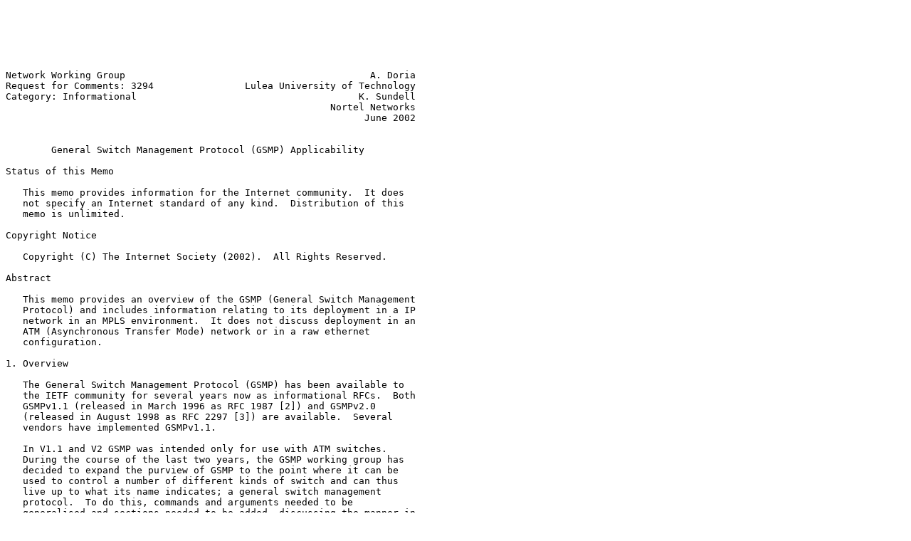

--- FILE ---
content_type: text/plain
request_url: https://ftp.registro.br/rfc/rfc3294.txt
body_size: 6142
content:






Network Working Group                                           A. Doria
Request for Comments: 3294                Lulea University of Technology
Category: Informational                                       K. Sundell
                                                         Nortel Networks
                                                               June 2002


        General Switch Management Protocol (GSMP) Applicability

Status of this Memo

   This memo provides information for the Internet community.  It does
   not specify an Internet standard of any kind.  Distribution of this
   memo is unlimited.

Copyright Notice

   Copyright (C) The Internet Society (2002).  All Rights Reserved.

Abstract

   This memo provides an overview of the GSMP (General Switch Management
   Protocol) and includes information relating to its deployment in a IP
   network in an MPLS environment.  It does not discuss deployment in an
   ATM (Asynchronous Transfer Mode) network or in a raw ethernet
   configuration.

1. Overview

   The General Switch Management Protocol (GSMP) has been available to
   the IETF community for several years now as informational RFCs.  Both
   GSMPv1.1 (released in March 1996 as RFC 1987 [2]) and GSMPv2.0
   (released in August 1998 as RFC 2297 [3]) are available.  Several
   vendors have implemented GSMPv1.1.

   In V1.1 and V2 GSMP was intended only for use with ATM switches.
   During the course of the last two years, the GSMP working group has
   decided to expand the purview of GSMP to the point where it can be
   used to control a number of different kinds of switch and can thus
   live up to what its name indicates; a general switch management
   protocol.  To do this, commands and arguments needed to be
   generalised and sections needed to be added, discussing the manner in
   which the generalised protocol could be applied to specific kinds of
   switches and port types.  In short, the protocol has gone through
   major changes in the last 24 months.






Doria & Sundell              Informational                      [Page 1]

RFC 3294                   GSMP Applicability                  June 2002


   GSMP provides an interface that can be used to separate the data
   forwarder from the routing and other control plane protocols such as
   LDP.  As such it allows service providers to move away from
   monolithic systems that bundle the control plane and the data plane
   into a single tightly coupled system - usually in a single chassis.
   Separating the control components from the forwarding components and
   using GSMP for switch management, enables service providers to create
   multi-service systems composed of various vendors equipment.  It also
   allows for a more dynamic means of adding services to their networks.

   The IETF GSMP working group was established in the routing area
   because GSMP was being seen as an optional part of the MPLS solution.
   In a MPLS system, it is possible to run the routing protocols and
   label distribution protocols on one system while passing data across
   a generic switch, e.g., an ATM switch.  GSMP provides the switch
   resource management mechanism needed in such a scenario.

   GSMP has also been selected by the Multiservice Switching Forum (MSF)
   as its protocol of choice for the Switch Control Interface identified
   in their architecture.  The MSF is an industry forum which, among its
   activities establishes their member's requirements and then works
   with the appropriate standards bodies to foster their goals.  In the
   case of GSMP, the MSF presented the IETF GSMP Working Group with a
   set of requirements for GSMP.  The working group has made a
   determined effort to comply with those requirements in its
   specifications.

2. GSMP V3 Document Set

   The current version of GSMP is documented in 3 documents:

   -  GSMP: General Switch Management protocol V3 [5]

   -  GSMP-ENCAPS: General Switch Management Protocol (GSMP) Packet
      Encapsulations for Asynchronous Transfer Mode (ATM), Ethernet and
      Transmission Control Protocol (TCP) [4]

   -  GSMP-MIB: Definitions of Managed Objects for the General Switch
      Management Protocol [1]

3. General Description

   The General Switch Management Protocol V3 (GSMPv3) [5], is a general
      purpose protocol to control a label switch.  GSMP allows a
      controller to establish and release connections across the switch;
      add and delete leaves on a multicast connection; reserve
      resources; manage switch ports; request configuration information;
      and request statistics.  It also allows the switch to inform the



Doria & Sundell              Informational                      [Page 2]

RFC 3294                   GSMP Applicability                  June 2002


      controller of asynchronous events such as a link going down.  The
      GSMPv3 protocol is asymmetric, the controller being the master and
      the switch being the slave.

   A physical switch can be partitioned into many virtual switches.
      GSMPv3 does not provide support for defining switch partitions.
      GSMPv3 treats a virtual switch as if it were a physical switch.

   GSMPv3 may be transported in three ways:

      -  GSMPv3 operation across an IP network is specified.

      -  GSMPv3 operation across an ATM virtual channel is specified.

      -  GSMPv3 operation across an Ethernet link is specified.

   Other encapsulations are possible, but have not been defined.
   Encapsulations are defined in [4].

   A label switch is a frame or cell switch that supports connection
      oriented switching using the exact match forwarding algorithm
      based on labels attached to incoming cells or frames.

   A label switch may support multiple label types.  However, each
      switch port can support only one label type.  The label type
      supported by a given port is indicated in a port configuration
      message.  Connections may be established between ports supporting
      different label types using the adaptation methods.  GSMPv3
      supports TLV labels similar to those defined in MPLS.  Examples of
      labels which are defined include ATM, Frame Relay, DS1, DS3, E1,
      E3, MPLS Generic Labels and MPLS FECs.

   A connection across a switch is formed by connecting an incoming
      labelled channel to one or more outgoing labelled channels.
      Connections are generally referenced by the input port on which
      they arrive and the label values of their incoming labelled
      channel.  In some messages, connections are referenced by the
      output port.

   GSMPv3 supports point-to-point and point-to-multipoint connections.
      A multipoint-to-point connection is specified by establishing
      multiple point-to-point connections, each of which specifies the
      same output label.  A multipoint-to-multipoint connection is
      specified by establishing multiple point-to-multipoint connections
      each of which specifies a different input label with the same
      output labels.





Doria & Sundell              Informational                      [Page 3]

RFC 3294                   GSMP Applicability                  June 2002


   In general a connection is established with a certain quality of
      service (QoS).  GSMPv3 includes a default QoS Configuration and
      additionally allows the negotiation of alternative, optional QoS
      configurations.  The default QoS Configuration includes three QoS
      Models: a default service model, a simple priority model and a QoS
      profile model.  GSMPv3 also supports the reservation of resources
      when the labels are not yet known.  This ability can be used in
      support of MPLS.

   GSMP contains an adjacency protocol.  The adjacency protocol is used
      to synchronise states across the link, to negotiate which version
      of the GSMP protocol to use, to discover the identity of the
      entity at the other end of a link, and to detect when it changes.

3.1 Switch Partitioning

   In GSMPv3 switch partitioning is static and occurs prior to running
   the protocol.  The partitions of a physical switch are isolated from
   each other by the implementation and the controller assumes that the
   resources allocated to a partition are at all times available to that
   partition and only that partition.  A partition appears to its
   controller as a physical label switch.  The resources allocated to a
   partition appear to the controller as if they were the actual
   physical resources of a physical switch.  For example if the
   bandwidth of a port is divided among several partitions, each
   partition would appear to the controller to have its own independent
   port with its fixed set of resources.

   GSMPv3 controls a partitioned switch through the use of a partition
   identifier that is carried in every GSMPv3 message.  Each partition
   has a one-to-one control relationship with its own logical controller
   entity (which in the remainder of the document is referred to simply
   as a controller) and GSMPv3 independently maintains adjacency between
   each controller-partition pair.

3.2 Switch and controller interactions

   Multiple switches may be controlled by a single controller using
   multiple instantiations of the protocol over separate control
   connections.

   Alternatively, multiple controllers can control a single switch.
   Each controller would establish a control connection to the switch
   using the adjacency protocol.  The adjacency mechanism maintains a
   state table indicating the control connections that are being
   maintained by the same partition.  The switch provides information to
   the controller group about the number and identity of the attached
   controllers.  It does nothing, however, to co-ordinate the activities



Doria & Sundell              Informational                      [Page 4]

RFC 3294                   GSMP Applicability                  June 2002


   of the controllers, and will execute all commands as they are
   received.  It is the controller group's responsibility to co-ordinate
   its use of the switch.  This mechanism is most commonly used for
   controller redundancy and load sharing.  Definition of the mechanism
   by which controllers use to co-ordinate their control is not within
   GSMPv3's scope.

3.3 Service support

   All GSMPv3 switches support the default QoS Configuration.  A GSMPv3
   switch may additionally support one or more alternative QoS
   Configurations.  GSMP includes a negotiation mechanism that allows a
   controller to select from the QoS configurations that a switch
   supports.

   The default QoS Configuration includes three models:

      The Service Model is based on service definitions found external
         to GSMP such as in CR-LDP, Integrated Services or ATM Service
         Categories.  Each connection is assigned a specific service
         that defines the handling of the connection by the switch.
         Additionally, traffic parameters and traffic controls may be
         assigned to the connection depending on the assigned service.

      In the Simple Abstract Model a connection is assigned a priority
         when it is established.  It may be assumed that for connections
         that share the same output port, a cell or frame on a
         connection with a higher priority is much more likely to exit
         the switch before a cell or frame on a connection with a lower
         priority if they are both in the switch at the same time.

      The QoS Profile Model provides a simple mechanism that allows QoS
         semantics defined externally to GSMP to be assigned to
         connections.  Each profile is an opaque indicator that has been
         predefined in the controller and in the switch.

4. Summary of Message Set

   The following table gives a summary of the messages defined in this
   version of the specification.  It also makes a recommendation of the
   minimal set of messages that should be supported in an MPLS
   environment.  These messages will be labelled as "Required", though
   the service provided by the other messages are essential for the
   operation of carrier quality controller/switch operations.  GSMPv1.1
   or GSMPv2 commands that are no longer support are marked as
   "Obsolete" and should no longer be used.





Doria & Sundell              Informational                      [Page 5]

RFC 3294                   GSMP Applicability                  June 2002


4.1 Messages Table

   Message Name                      Message Number  Status

   Connection Management Messages
        Add Branch........................16          Required
            ATM Specific - VPC............26
        Delete Tree.......................18
        Verify Tree.......................19          Obsoleted
        Delete All Input..................20
        Delete All Output.................21
        Delete Branches...................17          Required
        Move Output Branch................22
            ATM Specific - VPC............27
        Move Input Branch.................23
            ATM Specific - VPC............28

   Port Management Messages
        Port Management...................32          Required
        Label Range.......................33

   State and Statistics Messages
        Connection Activity...............48
        Port Statistics...................49          Required
        Connection Statistics.............50
        QoS Class Statistics..............51          Reserved
        Report Connection State...........52

   Configuration Messages
        Switch Configuration..............64          Required
        Port Configuration................65          Required
        All Ports Configuration...........66          Required
        Service Configuration.............67

   Reservation Messages
        Reservation Request...............70          Required
        Delete Reservation................71          Required
        Delete All Reservations...........72

   Event Messages
        Port Up...........................80
        Port Down.........................81
        Invalid Label.....................82
        New Port..........................83
        Dead Port.........................84






Doria & Sundell              Informational                      [Page 6]

RFC 3294                   GSMP Applicability                  June 2002


      Abstract and Resource Model Extension Messages
          Reserved.Message Range.........200-249

      Adjacency Protocol.................10           Required

5. Security Considerations

   The security of GSMP's TCP/IP control channel has been addressed in
   [4].  For all uses of GSMP over an IP network, it is REQUIRED that
   GSMP be run over TCP/IP using the security considerations discussed
   in [4].

References

   [1] Sjostrand, H., Buerkle, J. and B. Srinivasan, "Definitions of
       Managed Objects for the General Switch Management Protocol
       (GSMP)", RFC 3295, June 2002.

   [2] Newman, P., Edwards, W., Hinden, R., Hoffman, E., Ching Liaw, F.,
       Lyon, T. and Minshall, G., "Ipsilon's General Switch Management
       Protocol Specification Version 1.1", RFC 1987, August 1996.

   [3] Newman, P., Edwards, W., Hinden, R., Hoffman, E., Ching Liaw, F.,
       Lyon, T. and G. Minshall, "Ipsilon's General Switch Management
       Protocol Specification Version 2.0", RFC 2297, March 1998.

   [4] Worster, T., Doria, A. and J. Buerkle, "General Switch Management
       Protocol (GSMP) Packet Encapsulations for Asynchronous Transfer
       Mode (ATM), Ethernet and Transmission Control Protocol (TCP)",
       RFC 3293, June 2002.

   [5] Doria, A., Sundell, K., Hellstrand, F. and T. Worster, "General
       Switch Management Protocol (GSMP) V3", RFC 3292, June 2002.


















Doria & Sundell              Informational                      [Page 7]

RFC 3294                   GSMP Applicability                  June 2002


Authors' Addresses

   Avri Doria
   Div. of Computer Communications
   Lulea University of Technology
   S-971 87 Lulea
   Sweden

   Phone: +1 401 663 5024
   EMail: avri@acm.org


   Kenneth Sundell
   Nortel Networks AB
   S:t Eriksgatan 115 A
   P.O. Box 6701
   SE-113 85 Stockholm Sweden

   EMail: sundell@nortelnetworks.com
































Doria & Sundell              Informational                      [Page 8]

RFC 3294                   GSMP Applicability                  June 2002


Full Copyright Statement

   Copyright (C) The Internet Society (2002).  All Rights Reserved.

   This document and translations of it may be copied and furnished to
   others, and derivative works that comment on or otherwise explain it
   or assist in its implementation may be prepared, copied, published
   and distributed, in whole or in part, without restriction of any
   kind, provided that the above copyright notice and this paragraph are
   included on all such copies and derivative works.  However, this
   document itself may not be modified in any way, such as by removing
   the copyright notice or references to the Internet Society or other
   Internet organizations, except as needed for the purpose of
   developing Internet standards in which case the procedures for
   copyrights defined in the Internet Standards process must be
   followed, or as required to translate it into languages other than
   English.

   The limited permissions granted above are perpetual and will not be
   revoked by the Internet Society or its successors or assigns.

   This document and the information contained herein is provided on an
   "AS IS" basis and THE INTERNET SOCIETY AND THE INTERNET ENGINEERING
   TASK FORCE DISCLAIMS ALL WARRANTIES, EXPRESS OR IMPLIED, INCLUDING
   BUT NOT LIMITED TO ANY WARRANTY THAT THE USE OF THE INFORMATION
   HEREIN WILL NOT INFRINGE ANY RIGHTS OR ANY IMPLIED WARRANTIES OF
   MERCHANTABILITY OR FITNESS FOR A PARTICULAR PURPOSE.

Acknowledgement

   Funding for the RFC Editor function is currently provided by the
   Internet Society.



















Doria & Sundell              Informational                      [Page 9]

